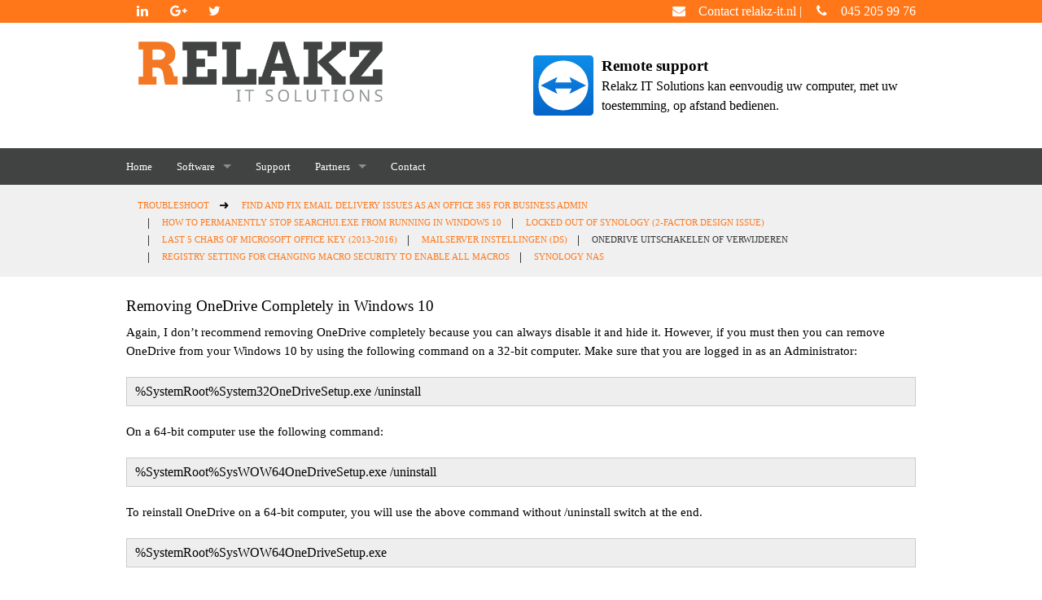

--- FILE ---
content_type: text/html; charset=UTF-8
request_url: https://www.relakz-it.nl/nl/troubleshoot/onedrive
body_size: 17586
content:
<!DOCTYPE html>
<html class="no-js" lang="nl">
<head>
	<meta charset="utf-8" />
	<meta name="viewport" content="width=device-width, initial-scale=1.0" />

	<meta http-equiv="content-type" content="text/html; charset=UTF-8" />
	<meta http-equiv="content-language" content="nl" />

	<meta name="keywords" content="," />
	<meta name="description" content="Relakz IT Solutions | Onedrive | " />
	<meta name="robots" content="index, follow" />

	<title> Onedrive | Relakz IT Solutions </title>

	<link rel="icon" type="image/x-icon" href="https://www.relakz-it.nl/assets/favicon.ico" />

	<link rel="stylesheet" type="text/css" href="https://www.relakz-it.nl/page_css.php?pid=38" />
	<link rel="stylesheet" type="text/css" href="https://www.relakz-it.nl/templates/visitekaartje/css/index.css" />
	<link rel="stylesheet" type="text/css" href="https://www.relakz-it.nl/templates/visitekaartje/css/_page_maintain.css" />

	<!-- Google Tag Manager -->
	<script>(function(w,d,s,l,i){w[l]=w[l]||[];w[l].push({'gtm.start':
	new Date().getTime(),event:'gtm.js'});var f=d.getElementsByTagName(s)[0],
	j=d.createElement(s),dl=l!='dataLayer'?'&l='+l:'';j.async=true;j.src=
	'https://www.googletagmanager.com/gtm.js?id='+i+dl;f.parentNode.insertBefore(j,f);
	})(window,document,'script','dataLayer','GTM-PNZDC4J');</script>
	<!-- End Google Tag Manager -->

	<script src="https://www.relakz-it.nl/js/vendor/modernizr.js"></script>

	<script type="text/javascript" src="https://www.relakz-it.nl/js/jquery-2.1.1.min.js"></script>
	<script type="text/javascript" src="https://www.relakz-it.nl/js/jquery-ui.min.js"></script>
	<!--<script type="text/javascript" src="https://www.relakz-it.nl/js/jquery.balloon.min.js"></script>-->
	<script type="text/javascript" src="https://www.relakz-it.nl/js/jquery.easybg.js"></script>
	<script type="text/javascript" src="https://www.relakz-it.nl/js/jquery.colorbox.js"></script>
	<script type="text/javascript" src="https://www.relakz-it.nl/js/jquery.colorbox-nl.js"></script>
	<!--<script type="text/javascript" src="https://www.relakz-it.nl/js/jquery.hoverIntent.js"></script>
	<script type="text/javascript" src="https://www.relakz-it.nl/js/jquery.maphilight.js"></script>-->
	<script type="text/javascript" src="https://www.relakz-it.nl/js/owl.carousel.min.js"></script>
	<script type="text/javascript" src="https://www.relakz-it.nl/js/index.js"></script>
	
</head>
<body>

	<!-- Google Tag Manager (noscript) -->
	<noscript><iframe src="https://www.googletagmanager.com/ns.html?id=GTM-PNZDC4J"
	height="0" width="0" style="display:none;visibility:hidden"></iframe></noscript>
	<!-- End Google Tag Manager (noscript) -->

	<div id="container">
		<noscript><p id="noscript">Om deze pagina te bekijken moet je JavaScript activeren in je browser.</p></noscript>
		<div id="page" class="">
			<div class="">
				<section id="social-media-contact">
					<div class="row">
						<div class="columns large-4 medium-4 small-12">
							<a href="https://www.linkedin.com/company/relakz-it-solutions/" target="_blank">
								<i class="fa fa-linkedin" aria-hidden="true"></i>
							</a>
							<a href="https://plus.google.com/+RelakzITSolutionsLandgraaf" target="_blank">
								<i class="fa fa-google-plus" aria-hidden="true"></i>
							</a>
							<a href="https://twitter.com/relakz" target="_blank">
								<i class="fa fa-twitter" aria-hidden="true"></i>
							</a>
						</div>
						<div class="columns large-8 medium-8 small-12 text-right show-for-medium-up">
							<i class="fa fa-envelope" aria-hidden="true"></i> <a class="contact">Contact relakz-it.nl</a>
							| <i class="fa fa-phone" aria-hidden="true"></i> 045 205 99 76
						</div>
					</div>
				</section>
				<header>
					<div class="row white" data-equalizer>
						<div class="columns large-6 medium-6 small-12" data-equalizer-watch>
							<div class="row valign-middle">
								<div class="columns small-12 text-left">
									<a href="https://www.relakz-it.nl">
										<h1>
											<img width="300" alt="Relakz IT Solutions" src="https://www.relakz-it.nl//content/logo/relakz-it-solutions-logo.png">
										</h1>
									</a>
								</div>
							</div>
						</div>
						<div class="columns large-6 medium-6 small-12 right" data-equalizer-watch>
							<div id="support">
								<a class="iframe" href="https://get.teamviewer.com/relakz-qs">
									<h1>
										<img alt="TeamViewer support" src="https://www.relakz-it.nl/content/logo/teamviewer-icon-logo-big.svg">
									</h1>
									<p>
										<h3>Remote support</h3>
										Relakz IT Solutions kan eenvoudig uw computer, met uw toestemming, op afstand bedienen.
									</p>
								</a>
							</div>
						</div>
					</div>
				</header>
				<section id="top-bar">
					<div class="row">
						<nav class="top-bar" data-topbar>
							<ul class="title-area">
								<li class="name">

								</li>
								<li class="toggle-topbar menu-icon"><a href="#">Menu</a></li>
							</ul>
							<section class="top-bar-section">
								<ul class="left">
									
									<li class="divider"></li>
									<li class=" ">
										<a href="https://www.relakz-it.nl/nl/home" class="" target="">Home</a>
										
									</li>
									
									<li class="divider"></li>
									<li class=" has-dropdown">
										<a href="https://www.relakz-it.nl/nl/software" class="" target="">Software</a>
										
											<ul class="dropdown">
												
												<li class="">
													<a href="https://www.relakz-it.nl/nl/software/acdsee" class="" target="">ACDSee</a>
													
												</li>
												
												<li class="">
													<a href="https://www.relakz-it.nl/nl/software/avira" class="" target="">Avira</a>
													
												</li>
												
												<li class="">
													<a href="https://www.relakz-it.nl/nl/software/ccleaner" class="" target="">CCleaner</a>
													
												</li>
												
												<li class="">
													<a href="https://www.relakz-it.nl/nl/software/easeus" class="" target="">EaseUS</a>
													
												</li>
												
												<li class="">
													<a href="https://www.relakz-it.nl/nl/software/franzis" class="" target="">FRANZIS</a>
													
												</li>
												
												<li class="">
													<a href="https://www.relakz-it.nl/nl/software/icofx" class="" target="">IcoFX</a>
													
												</li>
												
												<li class="">
													<a href="https://www.relakz-it.nl/nl/software/malwarebytes" class="" target="">Malwarebytes</a>
													
												</li>
												
												<li class="">
													<a href="https://www.relakz-it.nl/nl/software/nitro" class="" target="">Nitro</a>
													
												</li>
												
												<li class="">
													<a href="https://www.relakz-it.nl/nl/software/oo-software" class="" target="">O&O Software</a>
													
												</li>
												
												<li class="">
													<a href="https://www.relakz-it.nl/nl/software/plesk" class="" target="">Plesk</a>
													
												</li>
												
												<li class="">
													<a href="https://www.relakz-it.nl/nl/software/syncbackpro" class="" target="">SyncBackPro</a>
													
												</li>
												
												<li class="">
													<a href="https://www.relakz-it.nl/nl/software/winrar" class="" target="">WinRAR</a>
													
												</li>
												
												<li class="">
													<a href="https://www.relakz-it.nl/nl/software/winzip" class="" target="">WinZip</a>
													
												</li>
												
											</ul>
										
									</li>
									
									<li class="divider"></li>
									<li class=" ">
										<a href="https://www.relakz-it.nl/nl/support" class="" target="">Support</a>
										
									</li>
									
									<li class="divider"></li>
									<li class=" has-dropdown">
										<a href="https://www.relakz-it.nl/nl/partners" class="" target="">Partners</a>
										
											<ul class="dropdown">
												
												<li class="">
													<a href="https://www.relakz-it.nl/widget/canon.php" class="iframe" target="">Canon</a>
													
												</li>
												
												<li class="">
													<a href="https://www.relakz-it.nl/widget/cisco.php" class="iframe" target="">Cisco</a>
													
												</li>
												
												<li class="">
													<a href="https://www.relakz-it.nl/widget/logitech.php" class="iframe" target="">Logitech</a>
													
												</li>
												
												<li class="">
													<a href="https://www.relakz-it.nl/widget/microsoft.php" class="iframe" target="">Microsoft</a>
													
												</li>
												
											</ul>
										
									</li>
									
									<li class="divider"></li>
									<li class=" ">
										<a href="https://www.relakz-it.nl/nl/contact" class="" target="">Contact</a>
										
									</li>
									
								</ul>
							</section>
						</nav>
					</div>
				</section>
				<section id="main-menu">
		<div class="row">
			<div class="large-12 columns">
					<ul class="breadcrumbs">
						<li class=""><a  href="https://www.relakz-it.nl/nl/troubleshoot">Troubleshoot</a></li>
						
						<li class=" ">
							<a href="https://www.relakz-it.nl/nl/troubleshoot/find-and-fix-email-delivery-issues-as-an-office-365-for-business-admin" class="" target="">Find and fix email delivery issues as an Office 365 for business admin</a>
						</li>
						
						<li class=" option">
							<a href="https://www.relakz-it.nl/nl/troubleshoot/how-to-permanently-stop-searchuiexe-from-running-in-windows-10" class="" target="">How to Permanently Stop SearchUI.exe from Running in Windows 10</a>
						</li>
						
						<li class=" option">
							<a href="https://www.relakz-it.nl/nl/troubleshoot/locked-out-of-synology-2-factor-design-issue" class="" target="">Locked out of Synology (2-factor design issue)</a>
						</li>
						
						<li class=" option">
							<a href="https://www.relakz-it.nl/nl/troubleshoot/last-5-chars-of-microsoft-office-key-2013-2016" class="" target="">Last 5 chars of Microsoft Office key (2013-2016)</a>
						</li>
						
						<li class=" option">
							<a href="https://www.relakz-it.nl/nl/troubleshoot/mailserver-instellingen-ds" class="" target="">Mailserver instellingen (DS)</a>
						</li>
						
						<li class="current option">
							<a href="https://www.relakz-it.nl/nl/troubleshoot/onedrive" class="" target="">OneDrive uitschakelen of verwijderen</a>
						</li>
						
						<li class=" option">
							<a href="https://www.relakz-it.nl/nl/troubleshoot/registry-setting-for-changing-macro-security-to-enable-all-macros" class="" target="">Registry setting for changing macro security to Enable all macros</a>
						</li>
						
						<li class=" option">
							<a href="https://www.relakz-it.nl/nl/troubleshoot/synology-nas" class="" target="">Synology NAS</a>
						</li>
						
					</ul>
				</div>
			</div>
		</div>
	</section>
	

	

	
	<section id="main-content">
		<div class="row">
			<div class="large-12 columns">
			
				<div class="row">
					<div class="large-12 columns">
					
						
						<h3>Removing OneDrive Completely in Windows 10</h3>

<p>Again, I don&rsquo;t recommend removing OneDrive completely because you can always disable it and hide it. However, if you must then you can remove OneDrive from your Windows 10 by using the following command on a 32-bit computer. Make sure that you are logged in as an Administrator:</p>

<p><div style="background:#eee;border:1px solid #ccc;padding:5px 10px;">%SystemRoot%System32OneDriveSetup.exe /uninstall</div></p>

<p>On a 64-bit computer use the following command:</p>

<p><div style="background:#eee;border:1px solid #ccc;padding:5px 10px;">%SystemRoot%SysWOW64OneDriveSetup.exe&nbsp;/uninstall</div></p>

<p>To reinstall OneDrive on a 64-bit computer, you will use the above command without /uninstall switch at the end.</p>

<p><div style="background:#eee;border:1px solid #ccc;padding:5px 10px;">%SystemRoot%SysWOW64OneDriveSetup.exe</div></p>

<p><a class="iframe" href="https://support.office.com/nl-nl/article/OneDrive-uitschakelen-of-verwijderen-f32a17ce-3336-40fe-9c38-6efb09f944b0">OneDrive uitschakelen en verbergen of verwijderen</a></p>
					</div>
				</div>
			
			
			</div>
		</div>
		
	</section>
				<section id="sitemap">
					<div class="row">
						<div class="large-3 medium-4 small-12 columns">
							<h3>Relakz IT Solutions</h3>
							<p>
								<i class="fa fa-location-arrow" aria-hidden="true"></i> Vogelzankweg 150<br />
								<i class="fa fa-map" aria-hidden="true"></i> 6374AH Landgraaf<br />
								<i class="fa fa-globe" aria-hidden="true"></i> Nederland
							</p>
							<p>
								<i class="fa fa-phone" aria-hidden="true"></i> 045 205 99 76<br />
								<i class="fa fa-mobile" aria-hidden="true"></i> 06 24 320 980<br />
								<i class="fa fa-envelope" aria-hidden="true"></i> <a class="contact">Contact relakz-it.nl</a><br />
								<i class="fa fa-envelope" aria-hidden="true"></i> <a class="contact">Support relakz-it.nl</a><br />
								<i class="fa fa-envelope" aria-hidden="true"></i> <a class="contact">Sales relakz-it.nl</a>
							</p>
							<p>
								<i class="fa">KvK</i> 14102413<br />
								<i class="fa">BTW</i> NL001822010B27
							</p>
						</div>
						<div class="large-9 medium-8 small-12 columns text-center">
							<p><iframe allowfullscreen="" frameborder="0" height="450" src="https://www.google.com/maps/embed?pb=!1m18!1m12!1m3!1d2515.3534032603484!2d6.0284650519949885!3d50.91717927944232!2m3!1f0!2f0!3f0!3m2!1i1024!2i768!4f13.1!3m3!1m2!1s0x47c0bcc0dbc55245%3A0xa9642ab069ea6797!2sRelakz+IT+Solutions!5e0!3m2!1snl!2snl!4v1471346539549" style="border:0" width="100%"></iframe></p>
						</div>
					</div>
				</section>
				<section id="partner">
					<div class="row">
						<div class="large-12 medium-12 small-12 columns">
							<p>
								<ul class="clearing-thumbs clearing-feature small-block-grid-2 medium-block-grid-4 large-block-grid-5" data-clearing>
									<li><a class="th" href="https://appsource.microsoft.com/nl-nl/marketplace/partner-dir/a2eac835-ced4-4083-bc17-a85b34813657/overview" title="Microsoft Partner" target="_blank">
										<img src="https://www.relakz-it.nl/ftp/partner/microsoft-partner.jpg" alt="Microsoft Partner" />
									</a></li>
									<li><a class="th" href="https://www.backup4all.com/resellers.html?cy_res=NL" title="Backup4all Reseller" target="_blank">
										<img src="https://www.relakz-it.nl/ftp/partner/backup4all-authorized-reseller.png" alt="Backup4all Reseller" />
									</a></li>
									<li><a class="th" href="https://www.novapdf.com/resellers.html?cy_res=NL" title="novaPDF reseller" target="_blank">
										<div style="display:table-cell;">
											<img src="https://www.relakz-it.nl/ftp/partner/novapdf-by-softland-reseller.png" alt="novaPDF reseller" />
										</div>
									</a></li>
								</ul>
							</p>
						</div>
					</div>
				</section>
				<footer>
					<div class="row">
						<div class="large-12 columns">
							<span class="left">&copy; Relakz IT Solutions. Alle rechten voorbehouden.</span>
							<a target="_blank" class="right" href="http://www.relakz-it.nl">Website by Relakz IT Solutions</a>
							<a class="right" href="https://www.relakz-it.nl/nl/mijn-relakz-account" class="">Mijn Relakz</a><a class="right" href="https://www.relakz-it.nl/nl/privacy-policy" class="">Privacy Policy</a>
						</div>
					</div>
				</footer>
			</div>
		</div>
	</div>
    <script src="https://www.relakz-it.nl/js/foundation.min.js"></script>
    <script src="https://www.relakz-it.nl/js/foundation/foundation.topbar.js"></script>
    <script src="https://www.relakz-it.nl/js/foundation/foundation.slider.js"></script>
    <script>
		$(document).foundation({
			reveal: {
				animation_speed: 500
			},
			tooltip: {
				disable_for_touch: true
			},
			topbar: {
				custom_back_text: false,
				is_hover: true,
				mobile_show_parent_link: true
			},
			equalizer : {
    			equalize_on_stack: true
  			}
		});
		$(document).ready(function()
		{
			$("#owl-shop-product-slider").owlCarousel(
			{
				loop:true,
				margin:10,
			    navText:['Vorige', 'Volgende'],
			    dots:false,
			    animateIn:"slideInRight",
			    animateOut:"slideOutDown",
			    autoplay:true,
				autoplayTimeout:7000,
				responsiveClass:true,
			    responsive:{
			        0:{
			            items:1,
			            nav:true
			        },
			        600:{
			            items:2,
			            nav: false
			        },
			        1000:{
			            items:6,
			            nav: true
			        }
			    }
			});
			$("#owl-slider").owlCarousel({
				loop:true,
				nav:false,
				dots:false,
				animateIn:"fadeIn",
			    animateOut:"fadeOut",
			    autoplay:true,
				autoplayTimeout:7000,
				items:1
			});
		});
    </script>
</body>
</html>


--- FILE ---
content_type: text/css
request_url: https://www.relakz-it.nl/templates/visitekaartje/css/index.css
body_size: 9265
content:

	@import url('normalize.css');
	@import url('foundation.css');

	@import url('custom_ckeditor.css');
	@import url('custom_foundation.css');
	@import url('custom_owl_slider.css');
	@import url('custom_topbar.css');

	@import url('_page_lid.css');
	@import url('colorbox.css');
	@import url('font-awesome.min.css');
	@import url('jquery-ui.css');

	@import url('owl.carousel.css');
	@import url('owl.theme.css');
	@import url('owl.transitions.css');

	html{
		overflow: -moz-scrollbars-vertical;
	}

	#container, .easybgClone {
		background-position: center top;
		background-repeat: no-repeat;
		background-attachment: fixed;

		-webkit-background-size: cover;
		-moz-background-size: cover;
		-o-background-size: cover;
		background-size: cover;
	}

	.neem-contact-op {
		color: #FFFFFF;
		font-weight: bold;
	}

	.row-divider {
		margin-top: 10px !important;
		border-top: 1px solid #d8d8d8;
		padding-top: 20px;
	}

	.fa {
		width: 40px;
		text-align: center;
	}
	.overlay {
		padding: 15px 0;
	}

	.logo {
		padding: 0 0 10px 0;
	}

	.radius {
		border-radius: 3px;
	}

	#noscript {
		border-bottom: 2px solid #DB0048;
		padding: 1em;
		font-size: 1.1em;
		color: #F00;
		background: #FFC;
		height: 1em;
		width: 100%;
		position: fixed;
		top: 0; right: 0;
		z-index: 100;
		text-align:center;
	}

	#logo {
		background-color: #acbfdd;
    	padding: 22px 0;
	}

	#taal {
		float: right;
		list-style: none;
		margin: 0; padding: 0;
	}
	#taal li {
		float: left;
	}
	#taal li a.default {
		background-color: #9F9F9F;
	}
	#taal li a {
		color: #FFFFFF;
		font-size: 0.825rem;
		padding: 2px 8px 1px 8px;
	}
	#taal li a img {
		padding-bottom: 3px;
	}

/******************************************************************
 * SECTIONS
 ******************************************************************/

	.padding-top {
		padding-top: 20px;
	}

	#page {
		background-color: #FFFFFF;
	}

/************************************************************************
 *	SECTION:: SOCIAL-MEDIA-CONTACT
 ***********************************************************************/

	#social-media-contact {
		margin-top: 0;
		background-color: #FF7719;
		color: #FFFFFF;
		padding: 2px 0;
	}
	#social-media-contact a {
		color: #FFFFFF;
	}
	#social-media-contact i.fa {
		padding: 0 10px;
	}

/************************************************************************
 *	SECTION:: SUPPORT
 ***********************************************************************/

	#support h3{
		margin-bottom: 0;
		font-weight: bold
	}
	#support img {
		float: left;
		padding: 0 10px 10px 0;
		height: 84px;
	}
	#support a {
		color: #000000;
	}

/************************************************************************
 *	SECTION:: ???
 ***********************************************************************/
	header {
		padding: 20px 0;
	}

	#sub-bar {
		background-color: #333333;
	}

	#main-slider {
		margin: 0;
		/*border-top: 1px solid #262626;*/
		border-bottom: 1px solid #262626;
	}

	#main-fotos {
		padding: 20px 0;
	}

/************************************************************************
 *	SECTION:: MAIN-MENU
 ***********************************************************************/

	#main-menu {
		background-color: #F0F0F0;
	}

/************************************************************************
 *	SECTION:: MAIN-RELATIONS
 ***********************************************************************/

	.main-relations {
		padding: 20px 0;
		width: 100%;
		display: block;
  		position: relative;
  		background-color: rgba(255,255,255,0.8);
	}
	.main-relations .content {
		padding: 0 20px;
	}

/************************************************************************
 *	SECTION:: MAIN-CONTENT
 ***********************************************************************/

	#main-content {
		padding: 20px 0;
		width: 100%;
		height: 100%;
		display: block;
  		position: relative;
	}
	#main-content .block {
		margin-bottom: 20px;
	}
	#main-content .block a {
		color: #000000;
	}
	#main-content .block a.title::after {
	    background: #ff7d00 none repeat scroll 0 0;
	    content: "";
	    display: block;
	    height: 2px;
	    top: 30px;
	    transition: all 0.3s ease 0s;
	    width: 0;
	    z-index: 999;
	}
	#main-content .block a.title:hover::after {
	    width: 100%;
	}
	#main-content .block h4 {
		font-weight: bold;
		padding: 8px 0 0 0;
		display: inline-block;
	}
	#main-content .block img {
		margin-bottom: 10px;
		min-height: 150px;
		transition: transform 0.3s ease-out 0s;
	}
	#main-content .block img:hover {
		transform: scale(1.1);
	}
	#main-content .block p {

	}
	#main-content .featuredPost {
	    background-color: #ffffff;
	    box-shadow: 0 0 1px #c5c5c5;
	    margin: -36px auto 0;
	    padding: 10px 20px;
	    position: relative;
	    text-align: center;
	    width: 90%;
	}
	#main-content .profile_picture img {
		/*width: 500px;*/
		padding: 0 0 20px 20px;
	}

/************************************************************************
 *	SECTION:: MAIN-BLOCKS
 ***********************************************************************/
	#main-blocks {
		padding: 20px 0;
	}
	#main-blocks {
		background-color: #FF7719;
	}
	#main-blocks p {
		padding-top: 5px;
	}
	#main-blocks .block {
		padding: 20px 20px 10px 20px;
		margin-bottom: 20px;
		border: 1px solid #F0F0F0;
		background-color: #FFFFFF;
	}
	#main-blocks .block h4 {
		font-weight: bold;
	}
	#main-blocks .block img {
		padding-bottom: 10px;
	}

/************************************************************************
 *	SECTION:: MAIN-ACTUEEL
 ***********************************************************************/
	#main-actueel {
		padding: 20px 0;
		width: 100%;
		height: 100%;
		display: block;
  		position: relative;
	}
	#main-actueel::after {
		/*
		background-image: url(/content/background/main-actueel.png);
		background-repeat: no-repeat;
		background-size: cover;
		*/
		background-color: #FFFFFF;
    	content: "";
		opacity: 0.3;
		top: 0;
		left: 0;
		bottom: 0;
		right: 0;
		position: absolute;
	}
	#main-actueel .block {
		margin-bottom: 20px;
	}
	#main-actueel .block a {
		font-size: 14px;
	}
	#main-actueel .block h4 {
		font-weight: bold;
		text-align: center;
		padding: 8px 0 0 0;
	}

/************************************************************************
 *	SECTION:: FOOTER - SITEMAP
 ***********************************************************************/

	#sitemap {
		background-color: #555555;
		padding: 20px 0 0 0;
		border-top: 1px solid #262626;
	}
	#sitemap * {
		color: #FFFFFF;
	}
	#sitemap ul {
		list-style-type: none;
		margin: 0 0 10px 0;
		padding: 0;
	}
	#sitemap li {
		padding: 0 0 0 20px;
	}
	#sitemap p, #sitemap span, #sitemap a, #sitemap li
	{
		font-size: 0.8rem;
	}
	#sitemap a
	{
		margin: 0 20px 0 0;
		color: #FFFFFF !important;
		text-decoration: none;
	}
	#sitemap a:hover
	{
		color: #b6decb;
	}
	#sitemap .row .columns {
		padding-bottom: 20px;
		margin-bottom: 20px;
	}

	footer
	{
	    padding: 20px 0;
	    color: #FFFFFF;
		background-color: #333333;
	}
	footer ul {
		list-style-type: none;
		margin: 0;
		padding: 0;
	}
	footer p, footer span, footer a, footer li
	{
		font-size: 0.8rem;
	}
	footer a
	{
		margin: 0 20px 0 0;
		color: #FFFFFF !important;
	}
	footer a:hover
	{
		color: #b6decb;
	}
	footer h1
	{
		font-size: 1.2rem;
		color: white;
	}

/******************************************************************
 * LAYOUT
 ******************************************************************/

	table
	{
	    width: 100%;
	}

	img.radius
	{
		-webkit-border-radius: 3px;
		-moz-border-radius: 3px;
		border-radius: 3px;

		behavior: url(../PIE.php);
	}

	.border
	{
			border: 1px solid #B3D1ED;
	}

	.iframe-spacing {
		padding-right: 10px;
	}

	.image {
		overflow: hidden;
	}

/******************************************************************
 *	PAGE STYLE
 ******************************************************************/
	.style1
	{
		background-color: #FF7719;
		color: #FFFFFF;
	}
	.style2
	{
		background-color: #1F3E5A;
		color: #FFFFFF;
	}
	.style3
	{
		background-color: #F0D300;
		color: #000000;
	}
	.style4
	{
		background-color: #35271B;
		color: #FFFFFF;
	}
	.style5
	{
		background-color: #9AC092;
		color: #000000;
	}
	.style6
	{
		background-color: #B7D1B1;
		color: #000000;
	}

	.white {
		background-color: #FFFFFF;
	}

	.style_gereserveerd
	{
		background-color: #FF8000;
		color: #000000;
	}

	.style_verkocht
	{
		background-color: #FF0000;
		color: #000000;
	}

/******************************************************************
 *	ARROWS
 ******************************************************************/

	.arrow-up {
		width: 0;
		height: 0;
		border-left: 5px solid transparent;
		border-right: 5px solid transparent;

		border-bottom: 5px solid #8B4513;
	}

	.arrow-down {
		width: 0;
		height: 0;
		border-left: 5px solid transparent;
		border-right: 5px solid transparent;

		border-top: 5px solid #8B4513;
	}

	.arrow-right {
		display: inline-block;
		width: 0;
		height: 0;
		border-top: 5px solid transparent;
		border-bottom: 5px solid transparent;

		border-left: 10px solid #8B4513;
	}

	.arrow-left {
		width: 0;
		height: 0;
		border-top: 5px solid transparent;
		border-bottom: 5px solid transparent;

		border-right:5px solid #8B4513;
	}

--- FILE ---
content_type: text/css
request_url: https://www.relakz-it.nl/templates/visitekaartje/css/custom_ckeditor.css
body_size: 725
content:

	body, .button
	{
		font-family: 'Lucida Sans Unicode';
		color: #000000;
	}

	h1, h2, h3, h4, h5, h6
	{
		font-family: 'Lucida Sans Unicode';
	}

	h1 { font-size: 1.4em; color: #FF7719; }
	h2 { font-size: 1.3em; color: #000000; }
	h3 { font-size: 1.2em; color: #000000; }
	h4 { font-size: 1.1em; color: #000000; }
	h5 { font-size: 1.1em; color: #000000; }
	h6 { font-size: 1.1em; color: #000000; }

	p, ul, ol, dl {
		font-size: 0.925rem;
		color: #000000;
	}

	a {
		color: #FF7719;
		text-decoration: none;
	}

	h1.slogan {
		font-size: 27px;
	}
	span.slogan {
		font-size: 0.9rem;
		color: #808080;
	}

	.ceil {
		z-index: 2;
		position: relative;
		bottom: 0;
		width: 100%;
	}

--- FILE ---
content_type: text/css
request_url: https://www.relakz-it.nl/templates/visitekaartje/css/custom_foundation.css
body_size: 5305
content:
/******************************************************************
 * FOUNDATION
 ******************************************************************/
	button, .button {

	}

	button:hover, button:focus, .button:hover, .button:focus {
    	background-color: #7C8283;
    }

	button.fit, .button.fit {
	    font-size: 0.8125rem;
	    margin-bottom: 0;
		width: 100%;
	    /*height: 2.3125rem;*/
	}

	button.small, .button.small {
	    font-size: 0.8125rem;
	    padding: 0.875rem 1.175rem 0.9375rem;
	}

	button.image, .button.image {
	    font-size: 0.8125rem;
	    margin-bottom: 0; padding: 10px 0;
		width: 100%;
	}

    button.java, .button.java {
	    background-color: #333333;
	    border-color: #FFFFFF;
	    color: #FFFFFF;
	}
	button.java:hover, button.java:focus, .button.java:hover, .button.java:focus {
    	background-color: #7C8283;
    }

	button.alert, .button.alert {
	    background-color: #C40100;
	    border-color: #CF2A0E;
	    color: #FFFFFF;
	}

/******************************************************************
 * FOUNDATION | PANELS
 ******************************************************************/

	.panel {
	    border: 1px solid #D8D8D8;
	}
	.panel .two_line {
		height: 38px;
	}
	.panel.callout {
	    background-color: #f2f2f2;
	    border: 1px solid #7c8283;
	}
	.panel.details {
		background: #ECFAFF;
	    border: 1px solid #9CC7E4;
	}
	.panel.details > h5{
	    height: 34px;
	}
	.panel.header {
		background: #939798;
		border: #939798;
		margin-bottom: 0;
	}
	.panel.header h1,
	.panel.header h2,
	.panel.header h3,
	.panel.header h4,
	.panel.header h5 {
		color: #FFFFFF;
	}

/******************************************************************
 *	FOUNDATION - IMAGE THUMBNAILS
 ******************************************************************/

	.th {
		line-height: 0;
		display: inline-block;
		border: solid 4px #FFFFFF;
		max-width: 100%;
		box-shadow: 0 0 0 1px rgba(0, 0, 0, 0.2);
		transition: all 200ms ease-out;
	}
	.th:hover, .th:focus {
		box-shadow: 0 0 6px 1px rgba(170,207,60, 0.8);
	}
	.th.radius {
		border-radius: 3px;
	}

	#partner .th {
		width: 178px;
		height: 120px;
	}

/******************************************************************
 *	FOUNDATION - FIELDSET
 ******************************************************************/
	fieldset {
	    border: 1px solid #dcdcdc;
	    margin: 1.125rem 0;
	    padding: 1.25rem;
	}
	fieldset legend {
	    border: none;
	    background: none repeat scroll 0 0 transparent;
	    color: #000000;
	    font-weight: bold;
	    margin: 0 0 0 -0.1875rem;
	    padding: 0 0.375rem;
	}

/******************************************************************
 *	FOUNDATION - BREADCRUMBS
 ******************************************************************/

	ul.breadcrumbs {
	    margin: 10px 0;
	}
	.breadcrumbs {
		border: none;
		padding-top: 0;
		background-color: #F0F0F0;
	}
	.breadcrumbs li {
		padding-top: 0.5625rem;
	}
	.breadcrumbs > * a {
	    color: #FF7719;
	}
	.breadcrumbs > *::before {
	    content: '\279C';
	    font-size: 15px;
	    color: #000000;
	}
	.breadcrumbs > .option::before {
	    content: '|';
	}

/******************************************************************
 *	FOUNDATION - PAGINATION
 ******************************************************************/

	ul.pagination {
	    display: block;
	    padding: 10px 0 0 0;
	    min-height: 1rem;
	}
	ul.pagination li {
	    color: #222222;
	    font-size: 0.875rem;
	    height: inherit;
	    margin-left: 0.3125rem;
	    margin-bottom: 0.625rem;
	}
	ul.pagination li a, ul.pagination li button {
	    background-color: #FFFFFF;
	    border-radius: 3px;
	    color: #FF7719;
	    display: block;
	    font-size: 1em;
	    font-weight: normal;
	    line-height: inherit;
	    padding: 0.0625rem 0.625rem;
	    margin: 0;
	    transition: background-color 300ms ease-out 0s;
	    text-decoration: none;
	}
	ul.pagination li.current a, ul.pagination li.current button {
	    background: #FF7719 none repeat scroll 0 0;
	    color: #FFFFFF;
	}
	ul.pagination li:hover a,
    ul.pagination li a:focus, ul.pagination li:hover button,
    ul.pagination li button:focus {
      background: #414242;
      color: #FFFFFF;
	}
	ul.pagination li.current a:hover,
	ul.pagination li.current a:focus,
	ul.pagination li.current button:hover,
	ul.pagination li.current button:focus {
        background: #FF7719;
        color: #FFFFFF;
	}

/******************************************************************
 *	PAGINATION
 ******************************************************************/



/******************************************************************
 *	DISPLAY
 ******************************************************************/
	.display {
	    margin-bottom: 10px;
	}

	.valign-middle {
	    display: table;
		height: 100%;
		width: 100% !important;
		margin: 0 !important;
	}

	.valign-middle .columns {
	    display: table-cell;
	    vertical-align: middle;
	}

	.valign-middle .columns,
	.valign-middle [class*="column"] + [class*="column"]:last-child {
		text-align: center;
		float: none;
	}

--- FILE ---
content_type: text/css
request_url: https://www.relakz-it.nl/templates/visitekaartje/css/custom_owl_slider.css
body_size: 3456
content:
/******************************************************************
 *	OWL VIDEO
 ******************************************************************/
	.owl-carousel .item-video{
		height:290px;
	}

/******************************************************************
 *	OWL CSS
 ******************************************************************/
	.owl-theme .owl-controls .owl-nav [class*='owl-']
	{
  		background: #000000 !important;
  	}

  	.owl-theme .owl-controls {
    	margin-top: 0 !important;
    }

/******************************************************************
 *	OWL CAROUSEL
 ******************************************************************/
    .owl-carousel .owl-item img {
    	transform-style: initial !important;
	}

/******************************************************************
 *	OWL SLIDER
 ******************************************************************/
    #owl-slider .item img
    {
		display: block;
		width: 100%;
		height: auto;
	}
	#owl-slider .item
	{
		position: relative;
	}
	#owl-slider .overlay
	{
		position: absolute;
		left: 10px; bottom: 10px;
		padding: 5px 15px;
		background-color: #AACF3C;
		opacity: 0.9;
		color: #FFFFFF;
	}
	#owl-slider .overlay h3
	{
		color: #000000;
		margin: 0; padding: 0;
		font-family: 'Marko One', serif;
		text-transform: uppercase;
	}

/******************************************************************
 *	OWL SLIDE
 ******************************************************************/
	#owl-slide .item img
    {
		display: block;
		width: 100%;
		height: auto;
	}
	#owl-slide .item
	{
		position: relative;
	}
	#owl-slide .overlay
	{
		position: absolute;
		top: 10px; left: 20px;
		padding: 0;
		opacity: 0.9;
		color: #FFFFFF;
	}
	#owl-slide .overlay h1
	{
		color: #FFFFFF;
		margin: 0; padding: 0;
		font-family: 'Marko One', serif;
		font-size: 2rem;
		font-weight: bold;
	}

/******************************************************************
 *	OWL SLIDER - SHOP PRODUCT
 ******************************************************************/
    #owl-shop-product-slider .item img
    {
		display: block;
		width: 100%;
		height: auto;
	}
	#owl-shop-product-slider .item
	{
		position: relative;
	}
	#owl-shop-product-slider .overlay
	{
		position: absolute;
		left: 10px; bottom: 10px;
		padding: 5px 15px;
		background-color: #AACF3C;
		opacity: 0.9;
		color: #FFFFFF;
	}
	#owl-shop-product-slider .overlay h3
	{
		color: #000000;
		margin: 0; padding: 0;
		font-family: 'Marko One', serif;
		text-transform: uppercase;
		/*
		font-family: 'Passero One', cursive;
		font-family: 'Original Surfer', cursive;
		font-family: 'Marko One', serif;
		*/
	}

/******************************************************************
 *	OWL SLIDE - SHOP PRODUCT
 ******************************************************************/
	#owl-shop-product-slide .item img
    {
		display: block;
		width: 33%;
		height: auto;
	}
	#owl-shop-product-slide .item
	{
		position: relative;
	}
	#owl-shop-product-slide .overlay
	{
		position: absolute;
		left: 10px; bottom: 10px;
		padding: 5px 15px;
		width: 100%;
		background-color: #AACF3C;
		opacity: 0.9;
		color: #FFFFFF;
	}
	#owl-shop-product-slide .overlay h3
	{
		color: #000000;
		margin: 0; padding: 0;
		font-family: 'Marko One', serif;
		text-transform: uppercase;
	}


--- FILE ---
content_type: text/css
request_url: https://www.relakz-it.nl/templates/visitekaartje/css/custom_topbar.css
body_size: 1934
content:

	/* Topbar background color */
	#top-bar {
		background-color: #414242;

	}
	.top-bar {
		background-color: #414242;
	}
	.top-bar-section ul li {
    	background-color: #414242;
    }

    /* FONT FOR A TAG */
    .top-bar-section ul li > a {
	    font-family: 'Lucida Sans Unicode';
	}

	.top-bar-section > ul > .divider, .top-bar-section > ul > [role="separator"] {
	    border-right: none;
	}

    /* ITEMS in ROOT menu */
    .top-bar-section li:not(.has-form) a:not(.button) {
	    background: #414242;
	    color: #FFFFFF;
	}

	/* ACTIVE item in ROOT menu */
	.top-bar-section li.active:not(.has-form) a:not(.button) {
	    background: #F0F0F0;
	    color: #414242;
	}

	/* HOVER item in ROOT menu */
	.top-bar-section li:not(.has-form) a:hover:not(.button) {
	    background-color: #FA893A;
	    color: #FFFFFF;
	}

	/* HOVER over ACTIVE item in ROOT menu */
	.top-bar-section li.active:not(.has-form) a:hover:not(.button) {
	    background-color: #FA893A;
	    color: #FFFFFF;
	}

	/* HOVER over SUB item of ROOT menu*/
	.top-bar-section .dropdown li:not(.has-form):not(.active):hover > a:not(.button) {
        background-color: #F2670B;
        color: #FFFFFF;
	}

	/* ACTIVE item in ROOT menu when HOVER over SUB item  */
	.top-bar-section ul li:hover:not(.has-form) > a {
	    background-color: #FA893A;
	    color: #FFFFFF;
	}

	/* NON-ACTIVE sub-item */
	.top-bar-section .dropdown li:not(.has-form):not(.active) > a:not(.button) {
	    background-color: #FA893A;
	    color: #FFFFFF;
	}

	/* overig */
	.top-bar a {
		text-decoration: none;
	}
	.top-bar .name {
	    font-size: 27px;
	    /*height: 45px;*/
	    margin: 0; padding: 0;
	    color: #FFFFFF;
	}
	.top-bar .name h1 a {
		color: #0001E2 !important;
	}
	.top-bar-section {
		margin: 0;
	}
    .top-bar-section ul li > a {
	    font-family: 'Lucida Sans Unicode';
	}






--- FILE ---
content_type: text/css
request_url: https://www.relakz-it.nl/templates/visitekaartje/css/_page_lid.css
body_size: 633
content:

	div.box_signin
	{
		/* Layer */
		position: relative;
		top: 40px;

		/* Size */
		width: 400px;

		/* Margin */
		margin: 0 auto; padding: 20px;

		/* Background */
		background-color: #FFF4B7;

		/* Border */
	}

	div.box_signin input, div.box_signin textarea, div.box_signin select
	{
		/* Layer */
		float: left;

		/* Margin */
		margin: 0 5px 5px 0;
	}

	div.box_signin label
	{
		/* Layer */
		clear: both;
		float: left;
		display: block;

		/* Size */
		width: 150px;

		/* Margin */
		margin: 3px 10px 0 0; padding: 0;

		/* Font */
		text-align: right;
		font-weight: bold;
	}

--- FILE ---
content_type: image/svg+xml
request_url: https://www.relakz-it.nl/content/logo/teamviewer-icon-logo-big.svg
body_size: 1308
content:
<?xml version="1.0" encoding="utf-8"?>
<!-- Generator: Adobe Illustrator 19.2.0, SVG Export Plug-In . SVG Version: 6.00 Build 0)  -->
<svg version="1.1" id="Ebene_4" xmlns="http://www.w3.org/2000/svg" xmlns:xlink="http://www.w3.org/1999/xlink" x="0px" y="0px"
	 viewBox="0 0 1024.2 1024.1" enable-background="new 0 0 1024.2 1024.1" xml:space="preserve">
<g>
	<linearGradient id="SVGID_1_" gradientUnits="userSpaceOnUse" x1="512.8354" y1="655.5401" x2="512.8354" y2="368.3801">
		<stop  offset="0" style="stop-color:#096FD2"/>
		<stop  offset="1" style="stop-color:#0B7FDD"/>
	</linearGradient>
	<polygon fill="url(#SVGID_1_)" points="411.8,368.4 373.8,460.5 652.9,460.5 614.9,368.4 898.4,512 614.9,655.5 652.9,563.4 
		373.8,563.4 411.5,655.5 127.3,512 	"/>
</g>
<linearGradient id="SVGID_2_" gradientUnits="userSpaceOnUse" x1="512.1" y1="1024.0801" x2="512.1" y2="-2.029810e-008">
	<stop  offset="0" style="stop-color:#0564C8"/>
	<stop  offset="1" style="stop-color:#0E8EE9"/>
</linearGradient>
<path fill="url(#SVGID_2_)" d="M964.2,1024.1H60c-33,0-60-27-60-60V60C0,27,27,0,60,0h904.2c33,0,60,27,60,60v904.1
	C1024.2,997.1,997.2,1024.1,964.2,1024.1z M508.2,90C277.6,92,91.7,281.2,90,512C88.3,747,276.9,933.8,512,934
	c231.1,0.2,418-191.9,422-422C938.1,274.3,746,87.9,508.2,90z"/>
</svg>


--- FILE ---
content_type: text/plain
request_url: https://www.google-analytics.com/j/collect?v=1&_v=j102&a=1687926670&t=pageview&_s=1&dl=https%3A%2F%2Fwww.relakz-it.nl%2Fnl%2Ftroubleshoot%2Fonedrive&ul=en-us%40posix&dt=Onedrive%20%7C%20Relakz%20IT%20Solutions&sr=1280x720&vp=1280x720&_u=YEBAAEABAAAAACAAI~&jid=629904405&gjid=1664262723&cid=1655060747.1768622361&tid=UA-23065334-5&_gid=1098264115.1768622361&_r=1&_slc=1&gtm=45He61e1n81PNZDC4Jza200&gcd=13l3l3l3l1l1&dma=0&tag_exp=103116026~103200004~104527907~104528501~104573694~104684208~104684211~105391252~115938466~115938468~116491845~117041587&z=1382552018
body_size: -450
content:
2,cG-280RX22YZC